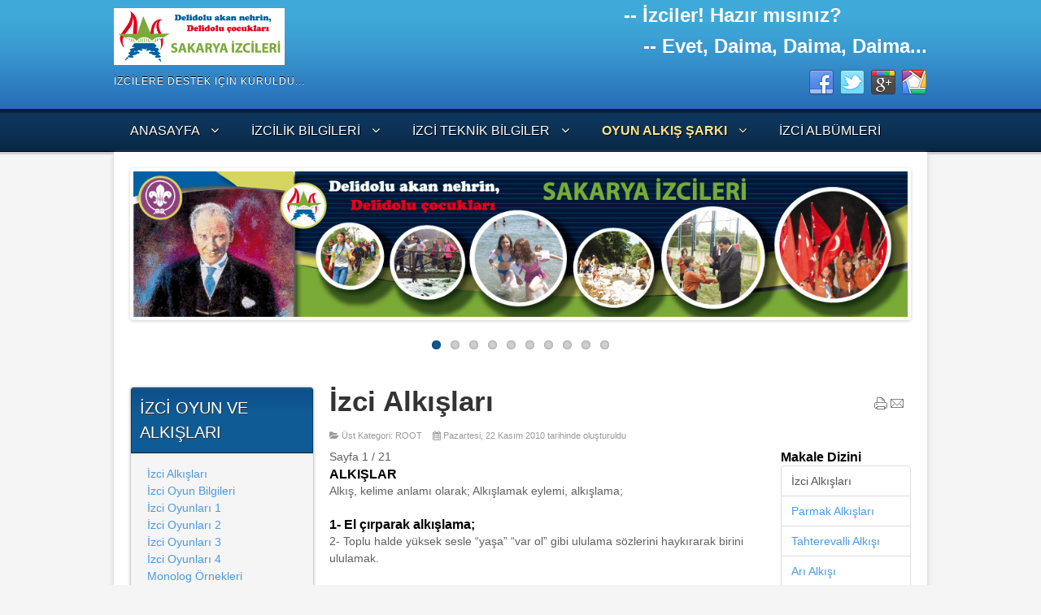

--- FILE ---
content_type: text/html; charset=utf-8
request_url: https://www.sakaryaizcileri.com/oyun-alkis-sarki/izci-alkislari.html
body_size: 9560
content:






<!DOCTYPE html PUBLIC "-//W3C//DTD XHTML 1.0 Transitional//EN" "http://www.w3.org/TR/xhtml1/DTD/xhtml1-transitional.dtd">
<html xmlns="http://www.w3.org/1999/xhtml" xml:lang="tr-tr" lang="tr-tr" dir="ltr">
<head>
<base href="https://www.sakaryaizcileri.com/oyun-alkis-sarki/izci-alkislari.html" />
	<meta http-equiv="content-type" content="text/html; charset=utf-8" />
	<meta name="keywords" content="izci, scout, izcilik, kamp, çadır, sakarya, sakarya izcileri, izci bilgileri, izci düğümleri, düğüm, pusula, izci plan ve tescil, ateş, oyun şarkı, alkış, türe, izci andı, astronomi, ilkyardım, yürüyüşler, pusula, yön tahminleri, izci balta, bıçak, harita, kroki,izci sitesi,İzci şarkıları, İzcilik bilgileri, İzci Haberleri, İzci resimleri, izciliğe dair bilgiler, İzcim, izcilik, izciler, izcilik nedir, izci düğümler, izci türesi, andı, küçük izci,ocak, kümebaşı, oymak, oymakbaşı, ocak, ocakbaşı, izci türesi, izci andı," />
	<meta name="description" content="Sakarya İzcileri Türkiye'nin en kapsamlı izci sitesi.İzci şarkıları, İzcilik bilgileri, İzci Haberleri, İzci resimleri, izciliğe dair herşey sitemizdedir." />
	<meta name="generator" content="Joomla! - Open Source Content Management" />
	<title>İzci Alkışları - İzci -  izcilik - Sakarya İzcileri - Delidolu Akan Nehrin Delidolu Çocukları</title>
	<link href="/templates/target/favicon.ico" rel="shortcut icon" type="image/vnd.microsoft.icon" />
	<link href="https://www.sakaryaizcileri.com/component/search/?Itemid=115&amp;format=opensearch" rel="search" title="Ara İzci -  izcilik - Sakarya İzcileri - Delidolu Akan Nehrin Delidolu Çocukları" type="application/opensearchdescription+xml" />
	<script src="/plugins/system/yt/includes/admin/js/jquery.min.js" type="text/javascript"></script>
	<script src="/plugins/system/yt/includes/admin/js/jquery-noconflict.js" type="text/javascript"></script>
	<script src="/media/jui/js/jquery.min.js?3c5fdcab27d958831d1083f28072e6d3" type="text/javascript"></script>
	<script src="/media/jui/js/jquery-noconflict.js?3c5fdcab27d958831d1083f28072e6d3" type="text/javascript"></script>
	<script src="/media/jui/js/jquery-migrate.min.js?3c5fdcab27d958831d1083f28072e6d3" type="text/javascript"></script>
	<script src="/media/jui/js/bootstrap.min.js?3c5fdcab27d958831d1083f28072e6d3" type="text/javascript"></script>

<meta name="viewport" content="width=device-width" />
<link rel="stylesheet" href="/templates/target/css/styles.css" type="text/css" />
<link rel="stylesheet" href="/templates/target/css/bootstrap.min.css" type="text/css" />
<link rel="stylesheet" href="/templates/target/css/font-awesome.min.css" type="text/css" />
<!--[if IE 7]><link rel="stylesheet" href="/templates/target/css/font-awesome-ie7.min.css" type="text/css" /><![endif]-->
<!--[if lt IE 9]><script src="http://html5shim.googlecode.com/svn/trunk/html5.js"></script><script src="http://css3-mediaqueries-js.googlecode.com/svn/trunk/css3-mediaqueries.js"></script><![endif]-->
<link href='http://fonts.googleapis.com/css?family=Droid+Sans:400,700' rel='stylesheet' type='text/css'>
<link href='http://fonts.googleapis.com/css?family=Sintony' rel='stylesheet' type='text/css'>
	<script type="text/javascript" src="/templates/target/js/scroll.js"></script>
</head>
<body class="background">
<script src="https://apps.elfsight.com/p/platform.js" defer></script>
<div class="elfsight-app-7f89b747-a941-4fa0-a29f-1ed6ce7cebb8"></div>
  <div id="header-wrap" class="clr">
    	<div id="header" class="container row clr">   
            <div id="logo" class="col span_4">
				                            <a href="/"><img src="/images/stories/izci-logo-slogan.jpg" alt="SAKARYA İZCİLERİ" /></a>
                 
                                                <div id="site-description">İzcilere destek için kuruldu...</div>
                  
            </div><!-- /logo -->
        	            <div id="top" class="col span_8">
				

<div class="custom"  >
	<p style="text-align: right;"><span style="font-size: x-large;"><strong>-- İzciler! Hazır mısınız?               </strong></span></p>
<p style="text-align: right;"><span style="font-size: x-large;"><strong>-- Evet, Daima, Daima, Daima...</strong></span></p></div>

			</div>
        	            

<div id="social">
		            <a href="http://www.facebook.com/izcisakarya" class="social-icon social_1"></a>
                    <a href="http://twitter.com/sakaryaizcileri" class="social-icon social_2"></a>
                    <a href="https://plus.google.com/113446199547007077650/about/p/pub" class="social-icon social_3"></a>
                    <a href="http://picasaweb.google.com/izcisakarya" class="social-icon social_8"></a>
        </div>
    	</div>
</div>

<div id="navbar-wrap">
    <nav id="navbar" class="container row clr">
    	<div id="navigation" class="span_12 col clr"> 
        	<script type="text/javascript">
	jQuery(document).ready(function($){
		$('#navbar-wrap').prepend('<a id="menu-icon"><span class="menu-icon-title">Üst Menü</span> <i class="icon-double-angle-down"></i> </a>');
		$("#menu-icon").on("click", function(){
			$("#navbar").slideToggle(500,"linear");
			$(this).toggleClass("active");
		});
	});
</script>
    
<ul class="menu ">
<li class="item-183 deeper parent"><a href="/" ><span class="menutitle">Anasayfa</span> <span class="menudesc"></span><i class="icon-angle-down"></i></a><ul class="sub-menu"><li class="item-4"><a href="/anasayfa/haberler.html" ><span class="menutitle">Haberler</span> <span class="menudesc"></span></a></li><li class="item-5"><a href="/anasayfa/duyurular.html" ><span class="menutitle">Duyurular</span> <span class="menudesc"></span></a></li><li class="item-99"><a href="/anasayfa/yasal-bildirim.html" ><span class="menutitle">Yasal Bildirim</span> <span class="menudesc"></span></a></li><li class="item-6"><a href="/anasayfa/iletisim.html" ><span class="menutitle">İletişim</span> <span class="menudesc"></span></a></li></ul></li><li class="item-23 deeper parent"><a href="/izcilik-bilgileri.html" ><span class="menutitle">İzcilik Bilgileri</span> <span class="menudesc"></span><i class="icon-angle-down"></i></a><ul class="sub-menu"><li class="item-11 deeper parent"><a href="/izcilik-bilgileri/izcilik-genel-bilgileri.html" ><span class="menutitle">İzcilik Genel Bilgileri</span> <span class="menudesc"></span><i class="icon-angle-down"></i></a><ul class="sub-menu"><li class="item-9"><a href="/izcilik-bilgileri/izcilik-genel-bilgileri/izcilik-nedir.html" ><span class="menutitle">İzcilik Nedir?</span> <span class="menudesc"></span></a></li><li class="item-12"><a href="/izcilik-bilgileri/izcilik-genel-bilgileri/ilkelerimiz.html" ><span class="menutitle">İlkelerimiz</span> <span class="menudesc"></span></a></li><li class="item-8"><a href="/izcilik-bilgileri/izcilik-genel-bilgileri/izci-olmak-istiyorum.html" ><span class="menutitle">İzci Olmak İstiyorum</span> <span class="menudesc"></span></a></li><li class="item-13"><a href="/izcilik-bilgileri/izcilik-genel-bilgileri/izcilik-ve-sen.html" ><span class="menutitle">İzcilik ve Sen</span> <span class="menudesc"></span></a></li></ul></li><li class="item-21 deeper parent"><a href="/izcilik-bilgileri/temel-bilgiler.html" ><span class="menutitle">Temel Bilgiler</span> <span class="menudesc"></span><i class="icon-angle-down"></i></a><ul class="sub-menu"><li class="item-24"><a href="/izcilik-bilgileri/temel-bilgiler/izcilik-temel-prensipleri.html" ><span class="menutitle">İzcilik Temel Prensipleri</span> <span class="menudesc"></span></a></li><li class="item-25"><a href="/izcilik-bilgileri/temel-bilgiler/izci-turesi.html" ><span class="menutitle">İzci Türesi</span> <span class="menudesc"></span></a></li><li class="item-26"><a href="/izcilik-bilgileri/temel-bilgiler/izcilik-metodu.html" ><span class="menutitle">İzcilik Metodu</span> <span class="menudesc"></span></a></li><li class="item-27"><a href="/izcilik-bilgileri/temel-bilgiler/izci-and.html" ><span class="menutitle">İzci Andı</span> <span class="menudesc"></span></a></li><li class="item-28"><a href="/izcilik-bilgileri/temel-bilgiler/izci-and-icme-toreni.html" ><span class="menutitle">And İçme Töreni</span> <span class="menudesc"></span></a></li><li class="item-29"><a href="/izcilik-bilgileri/temel-bilgiler/izci-selami-tokalasma.html" ><span class="menutitle">İzci Selamı - Tokalaşma</span> <span class="menudesc"></span></a></li><li class="item-30"><a href="/izcilik-bilgileri/temel-bilgiler/tekmil-teftis-bayrak-toreni.html" ><span class="menutitle">Tekmil - Teftiş - Bayrak Töreni</span> <span class="menudesc"></span></a></li><li class="item-31"><a href="/izcilik-bilgileri/temel-bilgiler/izcilik-teskilati.html" ><span class="menutitle">İzcilik Teşkilatı</span> <span class="menudesc"></span></a></li><li class="item-32"><a href="/izcilik-bilgileri/temel-bilgiler/izci-armalar.html" ><span class="menutitle">İzci Armaları</span> <span class="menudesc"></span></a></li><li class="item-33"><a href="/izcilik-bilgileri/temel-bilgiler/izcilik-ve-toplum.html" ><span class="menutitle">İzcilik ve Toplum</span> <span class="menudesc"></span></a></li></ul></li><li class="item-43 deeper parent"><a href="/izcilik-bilgileri/izcilik-tarihcesi.html" ><span class="menutitle">İzcilik Tarihçesi</span> <span class="menudesc"></span><i class="icon-angle-down"></i></a><ul class="sub-menu"><li class="item-184"><a href="/izcilik-bilgileri/izcilik-tarihcesi/baden-powell.html" ><span class="menutitle">Baden POWELL</span> <span class="menudesc"></span></a></li><li class="item-44"><a href="/izcilik-bilgileri/izcilik-tarihcesi/izciligin-dogusu.html" ><span class="menutitle">İzciliğin Doğuşu</span> <span class="menudesc"></span></a></li><li class="item-45"><a href="/izcilik-bilgileri/izcilik-tarihcesi/izciligin-gelisimi.html" ><span class="menutitle">İzciliğin Gelişimi</span> <span class="menudesc"></span></a></li><li class="item-46"><a href="/izcilik-bilgileri/izcilik-tarihcesi/dunyada-izcilik.html" ><span class="menutitle">Dünyada İzcilik</span> <span class="menudesc"></span></a></li><li class="item-47"><a href="/izcilik-bilgileri/izcilik-tarihcesi/turkiyede-izcilik.html" ><span class="menutitle">Türkiye'de İzcilik</span> <span class="menudesc"></span></a></li><li class="item-36 deeper parent"><a href="/izcilik-bilgileri/izcilik-tarihcesi/ataturk-ve-izcilik.html" ><span class="menutitle">Atatürk ve İzcilik</span> <span class="menudesc"></span><i class="icon-angle-down"></i></a><ul class="sub-menu"><li class="item-35"><a href="/izcilik-bilgileri/izcilik-tarihcesi/ataturk-ve-izcilik/ataturk.html" ><span class="menutitle">Atatürk</span> <span class="menudesc"></span></a></li><li class="item-37"><a href="/izcilik-bilgileri/izcilik-tarihcesi/ataturk-ve-izcilik/ataturk-izcilik.html" ><span class="menutitle">Atatürk ve İzcilik</span> <span class="menudesc"></span></a></li><li class="item-38"><a href="/izcilik-bilgileri/izcilik-tarihcesi/ataturk-ve-izcilik/izcilikte-ataturk.html" ><span class="menutitle">İzcilikte Atatürk</span> <span class="menudesc"></span></a></li><li class="item-39"><a href="/izcilik-bilgileri/izcilik-tarihcesi/ataturk-ve-izcilik/ataturk-ilkeleri.html" ><span class="menutitle">Atatürk İlkeleri</span> <span class="menudesc"></span></a></li><li class="item-40"><a href="/izcilik-bilgileri/izcilik-tarihcesi/ataturk-ve-izcilik/ataturkun-kisiligi.html" ><span class="menutitle">Atatürk'ün Kişiliği</span> <span class="menudesc"></span></a></li><li class="item-41"><a href="/izcilik-bilgileri/izcilik-tarihcesi/ataturk-ve-izcilik/ataturkun-ozdeyisleri.html" ><span class="menutitle">Atatürk'ün Özdeyişleri</span> <span class="menudesc"></span></a></li></ul></li></ul></li><li class="item-143 deeper parent"><a href="/izcilik-bilgileri/izcilik-esaslar.html" ><span class="menutitle">İzcilik Uygulama Esasları</span> <span class="menudesc"></span><i class="icon-angle-down"></i></a><ul class="sub-menu"><li class="item-108"><a href="/izcilik-bilgileri/izcilik-esaslar/yeni-uniforma-isaretler.html" ><span class="menutitle">Yeni Üniforma İşaretler</span> <span class="menudesc"></span></a></li><li class="item-144"><a href="/izcilik-bilgileri/izcilik-esaslar/egitim-yonuyle-izcilik.html" ><span class="menutitle">Eğitim Yönüyle İzcilik</span> <span class="menudesc"></span></a></li><li class="item-145"><a href="/izcilik-bilgileri/izcilik-esaslar/izcilik-metodu.html" ><span class="menutitle">İzcilik Metodu</span> <span class="menudesc"></span></a></li><li class="item-146"><a href="/izcilik-bilgileri/izcilik-esaslar/sinifcalismalari.html" ><span class="menutitle">İzci Sınıf Çalışmaları</span> <span class="menudesc"></span></a></li><li class="item-147"><a href="/izcilik-bilgileri/izcilik-esaslar/izci-ilerleme.html" ><span class="menutitle">İzcilik İlerleme Planı</span> <span class="menudesc"></span></a></li><li class="item-148"><a href="/izcilik-bilgileri/izcilik-esaslar/izci-uzmanlik.html" ><span class="menutitle">İzci Uzmanlık Çalışmaları</span> <span class="menudesc"></span></a></li><li class="item-149"><a href="/izcilik-bilgileri/izcilik-esaslar/izci-kurs.html" ><span class="menutitle">İzci Liderliği Kurs ve Seminerleri</span> <span class="menudesc"></span></a></li><li class="item-150"><a href="/izcilik-bilgileri/izcilik-esaslar/izci-selam-tokalasma.html" ><span class="menutitle">İzcilikte Selam ve Tokalaşma</span> <span class="menudesc"></span></a></li><li class="item-151"><a href="/izcilik-bilgileri/izcilik-esaslar/izcilik-torenler.html" ><span class="menutitle">İzcilikte Törenler</span> <span class="menudesc"></span></a></li></ul></li><li class="item-155 deeper parent"><a href="/izcilik-bilgileri/izcilik-mevzuat.html" ><span class="menutitle">İzcilik Mevzuatı</span> <span class="menudesc"></span><i class="icon-angle-down"></i></a><ul class="sub-menu"><li class="item-34"><a href="/izcilik-bilgileri/izcilik-mevzuat/izcilik-yonetmeligi.html" ><span class="menutitle">İzcilik Yönetmeliği</span> <span class="menudesc"></span></a></li><li class="item-152"><a href="/izcilik-bilgileri/izcilik-mevzuat/il-ilce-izci-kurulu-yonergesi.html" ><span class="menutitle">M.E.B İl Ve İlçe İzci Kurulları Yönergesi (Ek-1)</span> <span class="menudesc"></span></a></li><li class="item-153"><a href="/izcilik-bilgileri/izcilik-mevzuat/izci-kamp-yonergesi.html" ><span class="menutitle">M.E.B İzci Eğitim Kampları Yönergesi (Ek-2)</span> <span class="menudesc"></span></a></li><li class="item-154"><a href="/izcilik-bilgileri/izcilik-mevzuat/izci-odul-disiplin-yonergesi.html" ><span class="menutitle">Ödül Ve Disiplin Yönergesi</span> <span class="menudesc"></span></a></li><li class="item-140"><a href="/izcilik-bilgileri/izcilik-mevzuat/izcilikte-ek-ders.html" ><span class="menutitle">İzcilikte EK DERS</span> <span class="menudesc"></span></a></li></ul></li><li class="item-102"><a href="http://docs.google.com/leaf?id=0B1xhmPlYsPNEYjRlOTZkNWMtZjk3Ni00Nzg5LWIzMjUtMTQzZjMzZjk3NWYx&amp;hl=tr" target="_blank" ><span class="menutitle">Dosyalar</span> <span class="menudesc"></span></a></li></ul></li><li class="item-56 deeper parent"><a href="/teknik-bilgiler.html" ><span class="menutitle">İzci Teknik Bilgiler</span> <span class="menudesc"></span><i class="icon-angle-down"></i></a><ul class="sub-menu"><li class="item-63 deeper parent"><a href="/teknik-bilgiler/kampcilik-bilgileri.html" ><span class="menutitle">Kampçılık Bilgileri</span> <span class="menudesc"></span><i class="icon-angle-down"></i></a><ul class="sub-menu"><li class="item-64"><a href="/teknik-bilgiler/kampcilik-bilgileri/dogada-yasamak.html" ><span class="menutitle">Doğada Yaşamak</span> <span class="menudesc"></span></a></li><li class="item-65"><a href="/teknik-bilgiler/kampcilik-bilgileri/kampcilik.html" ><span class="menutitle">Kampçılık</span> <span class="menudesc"></span></a></li><li class="item-66"><a href="/teknik-bilgiler/kampcilik-bilgileri/kamp-atesi.html" ><span class="menutitle">Kamp Ateşi</span> <span class="menudesc"></span></a></li><li class="item-67"><a href="/teknik-bilgiler/kampcilik-bilgileri/balta-bicak-kullanimi.html" ><span class="menutitle">Balta - Bıçak Kullanımı</span> <span class="menudesc"></span></a></li><li class="item-68"><a href="/teknik-bilgiler/kampcilik-bilgileri/ates-ve-ocaklar.html" ><span class="menutitle">Ateş ve Ocaklar</span> <span class="menudesc"></span></a></li><li class="item-69"><a href="/teknik-bilgiler/kampcilik-bilgileri/cadirlar-uyku-tulumlari.html" ><span class="menutitle">Çadırlar - Uyku Tulumları</span> <span class="menudesc"></span></a></li><li class="item-70"><a href="/teknik-bilgiler/kampcilik-bilgileri/tesis-yapimi-ornekleri.html" ><span class="menutitle">Tesis Yapımı - Örnekleri</span> <span class="menudesc"></span></a></li><li class="item-71"><a href="/teknik-bilgiler/kampcilik-bilgileri/su-bulma-aritma-teknikleri.html" ><span class="menutitle">Su Bulma - Arıtma Teknikleri</span> <span class="menudesc"></span></a></li><li class="item-79"><a href="/teknik-bilgiler/kampcilik-bilgileri/izci-yuruyusleri.html" ><span class="menutitle">İzci Yürüyüşleri</span> <span class="menudesc"></span></a></li></ul></li><li class="item-54 deeper parent"><a href="/teknik-bilgiler/doga-bilgileri.html" ><span class="menutitle">Doğa Bilgileri</span> <span class="menudesc"></span><i class="icon-angle-down"></i></a><ul class="sub-menu"><li class="item-55"><a href="/teknik-bilgiler/doga-bilgileri/teknik-iz-isaretleri.html" ><span class="menutitle">Teknik İz İşaretleri</span> <span class="menudesc"></span></a></li><li class="item-59"><a href="/teknik-bilgiler/doga-bilgileri/yon-tahminleri.html" ><span class="menutitle">Yön Tahminleri</span> <span class="menudesc"></span></a></li><li class="item-60"><a href="/teknik-bilgiler/doga-bilgileri/olcme-teknikleri.html" ><span class="menutitle">Ölçme Teknikleri</span> <span class="menudesc"></span></a></li><li class="item-61"><a href="/teknik-bilgiler/doga-bilgileri/hava-tahminleri.html" ><span class="menutitle">Hava Tahminleri</span> <span class="menudesc"></span></a></li><li class="item-62"><a href="/teknik-bilgiler/doga-bilgileri/gokyuzu-astronomi.html" ><span class="menutitle">Gökyüzü - Astronomi</span> <span class="menudesc"></span></a></li><li class="item-78"><a href="/teknik-bilgiler/doga-bilgileri/izci-ve-cevre.html" ><span class="menutitle">İzci ve Çevre</span> <span class="menudesc"></span></a></li></ul></li><li class="item-87 deeper parent"><a href="/teknik-bilgiler/oryantiring.html" ><span class="menutitle">Oryantiring</span> <span class="menudesc"></span><i class="icon-angle-down"></i></a><ul class="sub-menu"><li class="item-57"><a href="/teknik-bilgiler/oryantiring/harita-bilgileri.html" ><span class="menutitle">Harita Bilgileri</span> <span class="menudesc"></span></a></li><li class="item-58"><a href="/teknik-bilgiler/oryantiring/pusula.html" ><span class="menutitle">Pusula</span> <span class="menudesc"></span></a></li><li class="item-88"><a href="/teknik-bilgiler/oryantiring/oryantiring-nedir.html" ><span class="menutitle">Oryantiring Nedir?</span> <span class="menudesc"></span></a></li><li class="item-89"><a href="/teknik-bilgiler/oryantiring/temel-oryantiring-teknikleri.html" ><span class="menutitle">Temel Oryantiring Teknikleri</span> <span class="menudesc"></span></a></li><li class="item-90"><a href="/teknik-bilgiler/oryantiring/dag-bisikletli-oryantiring.html" ><span class="menutitle">Dağ Bisikletli Oryantiring</span> <span class="menudesc"></span></a></li><li class="item-91"><a href="/teknik-bilgiler/oryantiring/kayakli-oryantiring.html" ><span class="menutitle">Kayaklı Oryantiring</span> <span class="menudesc"></span></a></li><li class="item-92"><a href="/teknik-bilgiler/oryantiring/engelliler-oryantiring.html" ><span class="menutitle">Engelliler İçin Oryantiring</span> <span class="menudesc"></span></a></li><li class="item-93"><a href="/teknik-bilgiler/oryantiring/pusula-nasil-secilir.html" ><span class="menutitle">Pusula Nasıl Seçilir?</span> <span class="menudesc"></span></a></li><li class="item-94"><a href="/teknik-bilgiler/oryantiring/pusula-ile-yon-bulmak.html" ><span class="menutitle">Pusula ile Yön Bulmak</span> <span class="menudesc"></span></a></li><li class="item-95"><a href="/teknik-bilgiler/oryantiring/silva-1-2-3-sistemi.html" ><span class="menutitle">Silva 1-2-3 Sistemi</span> <span class="menudesc"></span></a></li><li class="item-96"><a href="/teknik-bilgiler/oryantiring/silva-spectra-sistemi.html" ><span class="menutitle">Silva Spectra Sistemi</span> <span class="menudesc"></span></a></li><li class="item-97"><a href="/teknik-bilgiler/oryantiring/oryantiring-haritasi-bilgisi.html" ><span class="menutitle">Oryantiring Haritası Bilgisi</span> <span class="menudesc"></span></a></li></ul></li><li class="item-98 deeper parent"><a href="/teknik-bilgiler/izci-dugumleri.html" ><span class="menutitle">İzci Düğümleri</span> <span class="menudesc"></span><i class="icon-angle-down"></i></a><ul class="sub-menu"><li class="item-106"><a href="https://www.animatedknots.com/scouting-knots" onclick="window.open(this.href,'targetWindow','toolbar=no,location=no,status=no,menubar=no,scrollbars=yes,resizable=yes,');return false;" ><span class="menutitle">Düğüm Animasyon</span> <span class="menudesc"></span></a></li><li class="item-186"><a href="/teknik-bilgiler/izci-dugumleri/izci-dugum.html" ><span class="menutitle">İzci Düğüm</span> <span class="menudesc"></span></a></li></ul></li><li class="item-72 deeper parent"><a href="/teknik-bilgiler/izcilikte-iletisim.html" ><span class="menutitle">İzcilikte İletişim</span> <span class="menudesc"></span><i class="icon-angle-down"></i></a><ul class="sub-menu"><li class="item-73"><a href="/teknik-bilgiler/izcilikte-iletisim/teknik-iz-isaretleri2.html" ><span class="menutitle">Teknik İz İşaretleri</span> <span class="menudesc"></span></a></li><li class="item-74"><a href="/teknik-bilgiler/izcilikte-iletisim/kol-komutlari.html" ><span class="menutitle">Kol Komutları</span> <span class="menudesc"></span></a></li><li class="item-75"><a href="/teknik-bilgiler/izcilikte-iletisim/duduk-komutlari.html" ><span class="menutitle">Düdük Komutları</span> <span class="menudesc"></span></a></li><li class="item-76"><a href="/teknik-bilgiler/izcilikte-iletisim/isaret-dili-semafor.html" ><span class="menutitle">İşaret Dili (Semafor)</span> <span class="menudesc"></span></a></li><li class="item-77"><a href="/teknik-bilgiler/izcilikte-iletisim/mors-alfabesi.html" ><span class="menutitle">Mors Alfabesi</span> <span class="menudesc"></span></a></li></ul></li><li class="item-80 deeper parent"><a href="/teknik-bilgiler/ilkyardim.html" ><span class="menutitle">İlkyardım</span> <span class="menudesc"></span><i class="icon-angle-down"></i></a><ul class="sub-menu"><li class="item-81"><a href="/teknik-bilgiler/ilkyardim/ilkyardim-bilgisi.html" ><span class="menutitle">İlkyardım Bilgisi</span> <span class="menudesc"></span></a></li><li class="item-82"><a href="/teknik-bilgiler/ilkyardim/isirmalar-sokmalar.html" ><span class="menutitle">Isırmalar -Sokmalar</span> <span class="menudesc"></span></a></li><li class="item-83"><a href="/teknik-bilgiler/ilkyardim/zehirlenmeler.html" ><span class="menutitle">Zehirlenmeler</span> <span class="menudesc"></span></a></li><li class="item-84"><a href="/teknik-bilgiler/ilkyardim/burkulma-cikik-kramp.html" ><span class="menutitle">Burkulma - Çıkık - Kramp</span> <span class="menudesc"></span></a></li><li class="item-85"><a href="/teknik-bilgiler/ilkyardim/kiriklar.html" ><span class="menutitle">Kırıklar</span> <span class="menudesc"></span></a></li><li class="item-86"><a href="/teknik-bilgiler/ilkyardim/kanamalar.html" ><span class="menutitle">Kanamalar</span> <span class="menudesc"></span></a></li></ul></li><li class="item-133"><a href="/teknik-bilgiler/hava-durumu.html" ><span class="menutitle">Hava Durumu</span> <span class="menudesc"></span></a></li></ul></li><li class="item-109 active deeper parent"><a href="/oyun-alkis-sarki.html" ><span class="menutitle">Oyun Alkış Şarkı</span> <span class="menudesc"></span><i class="icon-angle-down"></i></a><ul class="sub-menu"><li class="item-123 deeper parent"><a href="/oyun-alkis-sarki/izci-sarkilari.html" ><span class="menutitle">İzci Şarkıları</span> <span class="menudesc"></span><i class="icon-angle-down"></i></a><ul class="sub-menu"><li class="item-117"><a href="/oyun-alkis-sarki/izci-sarkilari/izci-sarkilari-listesi.html" ><span class="menutitle">İzci Şarkıları Listesi</span> <span class="menudesc"></span></a></li><li class="item-124"><a href="/oyun-alkis-sarki/izci-sarkilari/izci-sarki-sozleri.html" ><span class="menutitle">İzci Şarkı Sözleri</span> <span class="menudesc"></span></a></li></ul></li><li class="item-115 current active"><a href="/oyun-alkis-sarki/izci-alkislari.html" ><span class="menutitle">İzci Alkışları</span> <span class="menudesc"></span></a></li><li class="item-116"><a href="/oyun-alkis-sarki/monolog-ornekleri.html" ><span class="menutitle">Monolog Örnekleri</span> <span class="menudesc"></span></a></li><li class="item-110 deeper parent"><a href="/oyun-alkis-sarki/izci-oyun-bilgileri.html" ><span class="menutitle">İzci Oyun Bilgileri</span> <span class="menudesc"></span><i class="icon-angle-down"></i></a><ul class="sub-menu"><li class="item-111"><a href="/oyun-alkis-sarki/izci-oyun-bilgileri/izci-oyunlar-1.html" ><span class="menutitle">İzci Oyunları 1</span> <span class="menudesc"></span></a></li><li class="item-112"><a href="/oyun-alkis-sarki/izci-oyun-bilgileri/izci-oyunlar-2.html" ><span class="menutitle">İzci Oyunları 2</span> <span class="menudesc"></span></a></li><li class="item-113"><a href="/oyun-alkis-sarki/izci-oyun-bilgileri/izci-oyunlar-3.html" ><span class="menutitle">İzci Oyunları 3</span> <span class="menudesc"></span></a></li><li class="item-114"><a href="/oyun-alkis-sarki/izci-oyun-bilgileri/izci-oyunlar-4.html" ><span class="menutitle">İzci Oyunları 4</span> <span class="menudesc"></span></a></li></ul></li></ul></li><li class="item-136"><a href="/albumler.html" ><span class="menutitle">İzci Albümleri</span> <span class="menudesc"></span></a></li></ul>

         </div>            
    </nav>
</div>
<div class="clr"></div>
<div id="wrapper-w">
<div id="wrapper" class="container row clr">
<div id="wrapper-i">   
            <div id="slide-wrap" class="container row clr">
                    <link rel="stylesheet" href="/templates/target/css/flexslider.css" type="text/css" />
<script type="text/javascript" src="/templates/target/js/jquery.flexslider-min.js"></script>

<script type="text/javascript">
    jQuery(window).load(function(){
      jQuery('.flexslider').flexslider({
			namespace: "flex-",             //{NEW} String: Prefix string attached to the class of every element generated by the plugin
			selector: ".slides > li",       //{NEW} Selector: Must match a simple pattern. '{container} > {slide}' -- Ignore pattern at your own peril
			animation: "fade",              //String: Select your animation type, "fade" or "slide"
			easing: "swing",               //{NEW} String: Determines the easing method used in jQuery transitions. jQuery easing plugin is supported!
			direction: "horizontal",        //String: Select the sliding direction, "horizontal" or "vertical"
			reverse: false,                 //{NEW} Boolean: Reverse the animation direction
			animationLoop: true,             //Boolean: Should the animation loop? If false, directionNav will received "disable" classes at either end
			smoothHeight: false,            //{NEW} Boolean: Allow height of the slider to animate smoothly in horizontal mode
			startAt: 0,                     //Integer: The slide that the slider should start on. Array notation (0 = first slide)
			slideshow: true,                //Boolean: Animate slider automatically
			slideshowSpeed: 7000,           //Integer: Set the speed of the slideshow cycling, in milliseconds
			animationSpeed: 600,            //Integer: Set the speed of animations, in milliseconds
			initDelay: 0,                   //{NEW} Integer: Set an initialization delay, in milliseconds
			randomize: false,               //Boolean: Randomize slide order
		
			// Usability features
			pauseOnAction: true,            //Boolean: Pause the slideshow when interacting with control elements, highly recommended.
			pauseOnHover: false,            //Boolean: Pause the slideshow when hovering over slider, then resume when no longer hovering
			useCSS: true,                   //{NEW} Boolean: Slider will use CSS3 transitions if available
			touch: true,                    //{NEW} Boolean: Allow touch swipe navigation of the slider on touch-enabled devices
			video: false,                   //{NEW} Boolean: If using video in the slider, will prevent CSS3 3D Transforms to avoid graphical glitches
		
			// Primary Controls
			controlNav: true,               //Boolean: Create navigation for paging control of each clide? Note: Leave true for manualControls usage
			directionNav: true,             //Boolean: Create navigation for previous/next navigation? (true/false)
			prevText: "Previous",           //String: Set the text for the "previous" directionNav item
			nextText: "Next",               //String: Set the text for the "next" directionNav item
		
			// Secondary Navigation
			keyboard: true,                 //Boolean: Allow slider navigating via keyboard left/right keys
			multipleKeyboard: false,        //{NEW} Boolean: Allow keyboard navigation to affect multiple sliders. Default behavior cuts out keyboard navigation with more than one slider present.
			mousewheel: false,              //{UPDATED} Boolean: Requires jquery.mousewheel.js (https://github.com/brandonaaron/jquery-mousewheel) - Allows slider navigating via mousewheel
			pausePlay: false,               //Boolean: Create pause/play dynamic element
			pauseText: "Pause",             //String: Set the text for the "pause" pausePlay item
			playText: "Play",               //String: Set the text for the "play" pausePlay item
		
			// Special properties
			controlsContainer: "",          //{UPDATED} jQuery Object/Selector: Declare which container the navigation elements should be appended too. Default container is the FlexSlider element. Example use would be $(".flexslider-container"). Property is ignored if given element is not found.
			manualControls: "",             //{UPDATED} jQuery Object/Selector: Declare custom control navigation. Examples would be $(".flex-control-nav li") or "#tabs-nav li img", etc. The number of elements in your controlNav should match the number of slides/tabs.
			sync: "",                       //{NEW} Selector: Mirror the actions performed on this slider with another slider. Use with care.
			asNavFor: "",                   //{NEW} Selector: Internal property exposed for turning the slider into a thumbnail navigation for another slider
		
			// Carousel Options
			itemWidth: 0,                   //{NEW} Integer: Box-model width of individual carousel items, including horizontal borders and padding.
			itemMargin: 0,                  //{NEW} Integer: Margin between carousel items.
			minItems: 0,                    //{NEW} Integer: Minimum number of carousel items that should be visible. Items will resize fluidly when below this.
			maxItems: 0,                    //{NEW} Integer: Maxmimum number of carousel items that should be visible. Items will resize fluidly when above this limit.
			move: 0,                        //{NEW} Integer: Number of carousel items that should move on animation. If 0, slider will move all visible items.
      });
    });
</script>

<div class="flexslider" id="flexslider">
	<ul class="slides">
		        <li>
        	<a href="http://www.sakaryaizcileri.com/"><img src="/images/stories/izci1.jpg" /></a>                    </li>
                <li>
        	<a href="http://www.sakaryaizcileri.com/"><img src="/images/banners/banner-foto-1.jpg" /></a>                    </li>
                <li>
        	<a href="http://www.sakaryaizcileri.com/"><img src="/images/banners/banner-foto-2.jpg" /></a>                    </li>
                <li>
        	<a href="http://www.sakaryaizcileri.com/"><img src="/images/banners/banner-foto-3.jpg" /></a>                    </li>
                <li>
        	<a href="http://www.sakaryaizcileri.com/"><img src="/images/banners/banner-foto-4.jpg" /></a>                    </li>
                <li>
        	<a href="http://www.sakaryaizcileri.com/"><img src="/images/banners/banner-foto-5.jpg" /></a>                    </li>
                <li>
        	<a href="http://www.sakaryaizcileri.com/"><img src="/images/banners/banner-foto-6.jpg" /></a>                    </li>
                <li>
        	<a href="http://www.sakaryaizcileri.com/"><img src="/images/banners/banner-foto-7.jpg" /></a>                    </li>
                <li>
        	<a href="http://www.sakaryaizcileri.com/"><img src="/images/banners/banner-foto-8.jpg" /></a>                    </li>
                <li>
        	<a href="http://www.sakaryaizcileri.com/"><img src="/images/banners/banner-foto-9.jpg" /></a>            <div class="flex-caption"><span>Bora lidere teşekkürler...</span></div>        </li>
        	</ul>
</div>
            </div>

                
		                    
<div id="box-wrap" class="container row clr">
	<div id="main-content" class="row span_12">
							                            <div id="leftbar-w" class="col span_3 clr">
                            	<div id="sidebar">
                                	<div class="module  ">
	    	<h3 class="module-title">İzci Oyun ve Alkışları</h3>
        <div class="module-body">
    	<ul class="category-module mod-list">
						<li>
									<a class="mod-articles-category-title active" href="/oyun-alkis-sarki/izci-alkislari.html">İzci Alkışları</a>
				
				
				
				
				
				
				
							</li>
					<li>
									<a class="mod-articles-category-title " href="/oyun-alkis-sarki/izci-oyun-bilgileri.html">İzci Oyun Bilgileri</a>
				
				
				
				
				
				
				
							</li>
					<li>
									<a class="mod-articles-category-title " href="/oyun-alkis-sarki/izci-oyun-bilgileri/izci-oyunlar-1.html">İzci Oyunları 1</a>
				
				
				
				
				
				
				
							</li>
					<li>
									<a class="mod-articles-category-title " href="/oyun-alkis-sarki/izci-oyun-bilgileri/izci-oyunlar-2.html">İzci Oyunları 2</a>
				
				
				
				
				
				
				
							</li>
					<li>
									<a class="mod-articles-category-title " href="/oyun-alkis-sarki/izci-oyun-bilgileri/izci-oyunlar-3.html">İzci Oyunları 3</a>
				
				
				
				
				
				
				
							</li>
					<li>
									<a class="mod-articles-category-title " href="/oyun-alkis-sarki/izci-oyun-bilgileri/izci-oyunlar-4.html">İzci Oyunları 4</a>
				
				
				
				
				
				
				
							</li>
					<li>
									<a class="mod-articles-category-title " href="/oyun-alkis-sarki/monolog-ornekleri.html">Monolog Örnekleri</a>
				
				
				
				
				
				
				
							</li>
			</ul>
    </div>
</div>

                            	</div>
                            </div>
                                                            <div id="post" class="col span_9 clr">
                                    <div id="comp-wrap">
                                    	                     
                                        <div id="system-message-container">
	</div>

                                        <div class="item-page">
	<h1 class="item-page-title">İzci Alkışları</h1>

		<ul class="button-icons">
										<li class="print-icon">
						<a href="/oyun-alkis-sarki/izci-alkislari.html?tmpl=component&amp;print=1" title="< İzci Alkışları > makalesini yazdır" onclick="window.open(this.href,'win2','status=no,toolbar=no,scrollbars=yes,titlebar=no,menubar=no,resizable=yes,width=640,height=480,directories=no,location=no'); return false;" rel="nofollow">					<img src="/templates/target/images/system/printButton.png" alt="Yazdır" />	</a>				</li>
				
								<li class="email-icon">
						<a href="/component/mailto/?tmpl=component&amp;template=target&amp;link=3bd006e2383a954cef53f5e7c1a1d5eb4abe4d83" title="Bu bağlantısı bir arkadaşına gönder" onclick="window.open(this.href,'win2','width=400,height=550,menubar=yes,resizable=yes'); return false;" rel="nofollow">			<img src="/templates/target/images/system/emailButton.png" alt="e-Posta" />	</a>				</li>
												</ul>

        

<div class="iteminfo">
	<span class="category"><i class="icon-folder-open"></i>
				Üst Kategori: ROOT		</span>
	<span class="create"><i class="icon-calendar"></i>
	Pazartesi, 22 Kasım 2010 tarihinde oluşturuldu	</span>

	</div>

	<div class="pull-right article-index">

		<h3>Makale Dizini</h3>
	
	<ul class="nav nav-tabs nav-stacked">
					<li class="toclink active">
			<a href="/oyun-alkis-sarki/izci-alkislari.html" class="toclink active">
				İzci Alkışları			</a>
		</li>
					<li>
			<a href="/oyun-alkis-sarki/izci-alkislari.html?start=1" class="toclink">
				Parmak Alkışları			</a>
		</li>
					<li>
			<a href="/oyun-alkis-sarki/izci-alkislari.html?start=2" class="toclink">
				Tahterevalli Alkışı			</a>
		</li>
					<li>
			<a href="/oyun-alkis-sarki/izci-alkislari.html?start=3" class="toclink">
				Arı Alkışı			</a>
		</li>
					<li>
			<a href="/oyun-alkis-sarki/izci-alkislari.html?start=4" class="toclink">
				Karpuz Yeme Alkışı			</a>
		</li>
					<li>
			<a href="/oyun-alkis-sarki/izci-alkislari.html?start=5" class="toclink">
				Peynir Zeytin Süt			</a>
		</li>
					<li>
			<a href="/oyun-alkis-sarki/izci-alkislari.html?start=6" class="toclink">
				Tüfek Alkışı			</a>
		</li>
					<li>
			<a href="/oyun-alkis-sarki/izci-alkislari.html?start=7" class="toclink">
				Zurna Davul Keman			</a>
		</li>
					<li>
			<a href="/oyun-alkis-sarki/izci-alkislari.html?start=8" class="toclink">
				Bravo Alkışı			</a>
		</li>
					<li>
			<a href="/oyun-alkis-sarki/izci-alkislari.html?start=9" class="toclink">
				Süvari Alkışı			</a>
		</li>
					<li>
			<a href="/oyun-alkis-sarki/izci-alkislari.html?start=10" class="toclink">
				Tren Alkışı			</a>
		</li>
					<li>
			<a href="/oyun-alkis-sarki/izci-alkislari.html?start=11" class="toclink">
				Şeftali Alkışı			</a>
		</li>
					<li>
			<a href="/oyun-alkis-sarki/izci-alkislari.html?start=12" class="toclink">
				Ağam Alkışı			</a>
		</li>
					<li>
			<a href="/oyun-alkis-sarki/izci-alkislari.html?start=13" class="toclink">
				Ani Kuni Çauani			</a>
		</li>
					<li>
			<a href="/oyun-alkis-sarki/izci-alkislari.html?start=14" class="toclink">
				Zemi Zemi Zem Zem			</a>
		</li>
					<li>
			<a href="/oyun-alkis-sarki/izci-alkislari.html?start=15" class="toclink">
				Hazır kamp			</a>
		</li>
					<li>
			<a href="/oyun-alkis-sarki/izci-alkislari.html?start=16" class="toclink">
				Liderin İlkeleri			</a>
		</li>
					<li>
			<a href="/oyun-alkis-sarki/izci-alkislari.html?start=17" class="toclink">
				Tamba Tamba			</a>
		</li>
					<li>
			<a href="/oyun-alkis-sarki/izci-alkislari.html?start=18" class="toclink">
				İzci Hop Güm			</a>
		</li>
					<li>
			<a href="/oyun-alkis-sarki/izci-alkislari.html?start=19" class="toclink">
				Dağlara dağlara			</a>
		</li>
					<li>
			<a href="/oyun-alkis-sarki/izci-alkislari.html?start=20" class="toclink">
				Vi vala vi			</a>
		</li>
					<li>
			<a href="/oyun-alkis-sarki/izci-alkislari.html?showall=1" class="toclink">
				 Tüm Sayfalar			</a>
		</li>
		</ul>
</div>

	        

<div class="pagenavcounter">Sayfa 1 / 21</div><h3>ALKIŞLAR</h3>
<p>Alkış, kelime anlamı olarak; Alkışlamak eylemi, alkışlama;</p>
<h3>1- El çırparak alkışlama;</h3>
<p>2- Toplu halde yüksek sesle “yaşa” “var ol” gibi ululama sözlerini haykırarak birini ululamak.</p>
<p>Alkışlamak ise: Bir şeyin beğenildiğini, hoşa gittiğini anlatmak için el çırpmak veya o yolda söz söylemek, anlamına gelmektedir.</p>
<h3>İzci Alkışı :</h3>
<p>Özellikleri olan ve topluca yaptırılan bir alkış türüdür. İzci alkışları, uluslar arası nitelik taşır. Çünkü; İzcilik öğrenilmez, yaşanır. Bu nedenle, uluslar arası örgüt eğitim doğrultusunda , sürekli ve uygulamalı, müşterek bir eğitim sistemi içindedir. Alkış; Kamp ateşlerinde, gösteri yapan gruba yapıldığı gibi, birey veya topluluklar içinde de yapılmaktadır. İzci alkışlarında en önemli koşullardan birisi, birlik ve beraberliğin sağlanmasıdır. Alkış daima bir lider tarafından yaptırılır. İzci Alkışları;liderden lidere değişikliğe uğratılmamalı ve kökenine sadık kalınmalıdır. Lider, bilinen alkışları değişikliğe uğratmadan, kendine özgü yeni alkış şekilleri bulmalıdır.</p>
<div class="pager"><ul>
	<li>
			</li>
	<li>
				<a href="/oyun-alkis-sarki/izci-alkislari.html?start=1" title="Parmak Alkışları" aria-label="Sonraki: Parmak Alkışları (Sayfa 2 / 21)" rel="next">
			Sonraki <span class="icon-chevron-right" aria-hidden="true"></span>		</a>
			</li>
</ul>
</div>	<span class="hits"><i class="icon-signal"></i>
	Gösterim: 35046	</span>

						    

	

</div>
               
                                    </div>
                                </div>
								</div>
</div>
</div>
</div>
</div>
		            <div id="user2-wrap"  class="container row clr" ><div id="user2">
            	<div class="module   span_4 col clr">
	    	<h3 class="module-title"><span>Arama</span></h3>
        <div class="module-body">
    	<div class="search ">
    <form action="/oyun-alkis-sarki/izci-alkislari.html" method="post" class="form-inline">
    		<input name="searchword" id="mod-search-searchword" maxlength="200"  class="inputbox search-query" type="text" size="20" value="arama..."  onblur="if (this.value=='') this.value='arama...';" onfocus="if (this.value=='arama...') this.value='';" />    	<input type="hidden" name="task" value="search" />
    	<input type="hidden" name="option" value="com_search" />
    	<input type="hidden" name="Itemid" value="115" />
    </form>
</div>
    </div>
</div>
<div class="module   span_4 col clr">
	    	<h3 class="module-title"><span>Son Haberler</span></h3>
        <div class="module-body">
    	<ul class="latestnews mod-list">
	<li itemscope itemtype="https://schema.org/Article">
		<a href="/anasayfa/haberler/370-ibrahim-erol-kamp-ascimiz-vefat-etti.html" itemprop="url">
			<span itemprop="name">
				İbrahim EROL (Kamp Aşçımız) Vefat Etti			</span>
		</a>
	</li>
	<li itemscope itemtype="https://schema.org/Article">
		<a href="/anasayfa/haberler/368-dincer-uzbe.html" itemprop="url">
			<span itemprop="name">
				Dinçer ÜZBE Lider Aramızdan Ayrıldı			</span>
		</a>
	</li>
	<li itemscope itemtype="https://schema.org/Article">
		<a href="/anasayfa/haberler/367-emektar-liderler.html" itemprop="url">
			<span itemprop="name">
				Emektar Liderler Kahvaltıdaydı			</span>
		</a>
	</li>
	<li itemscope itemtype="https://schema.org/Article">
		<a href="/anasayfa/haberler/366-mobil.html" itemprop="url">
			<span itemprop="name">
				Artık Mobiliz			</span>
		</a>
	</li>
	<li itemscope itemtype="https://schema.org/Article">
		<a href="/anasayfa/haberler/364-cumhuriyet.html" itemprop="url">
			<span itemprop="name">
				Cumhuriyet Bayramı			</span>
		</a>
	</li>
</ul>
    </div>
</div>
<div class="module   span_4 col clr">
	    	<h3 class="module-title"><span>Beğenilenler</span></h3>
        <div class="module-body">
    	<ul class="mostread mod-list">
	<li itemscope itemtype="https://schema.org/Article">
		<a href="/anasayfa/haberler/153-izci-moot.html" itemprop="url">
			<span itemprop="name">
				İZCİ MOOT			</span>
		</a>
	</li>
	<li itemscope itemtype="https://schema.org/Article">
		<a href="/anasayfa/haberler/152-2008-2011-uc-yillik-dunya-raporu.html" itemprop="url">
			<span itemprop="name">
				2008-2011 Üç Yıllık Dünya Raporu			</span>
		</a>
	</li>
	<li itemscope itemtype="https://schema.org/Article">
		<a href="/anasayfa/haberler/236-meb-obesid-kapatildi.html" itemprop="url">
			<span itemprop="name">
				MEB OBESİD Kapatıldı			</span>
		</a>
	</li>
	<li itemscope itemtype="https://schema.org/Article">
		<a href="/anasayfa/haberler/9-zci-parlementerler-upms.html" itemprop="url">
			<span itemprop="name">
				İzci UPMS			</span>
		</a>
	</li>
	<li itemscope itemtype="https://schema.org/Article">
		<a href="/anasayfa/haberler/92-obesd-hizmetici-eitim-faaliyetleri-2011.html" itemprop="url">
			<span itemprop="name">
				OBESİD Hizmetiçi Eğitim Faaliyetleri 2011			</span>
		</a>
	</li>
</ul>
    </div>
</div>

            </div></div>
                
<div id="footer-wrap"  class="container row clr" >

            <div class="copyright">
                <div class="footer1">Telif Hakkı &#169; 2026 Open Source Matters. Tüm Hakları Saklıdır.<br /></div>
<div class="footer2"><a href="https://www.joomla.org">Joomla!</a>, <a href="http://www.gnu.org/licenses/gpl-2.0.html">GNU Genel Kamu Lisansı</a> altında dağıtılan özgür bir yazılımdır.</div>

				                
            </div>
        </div>
</body>
</html>